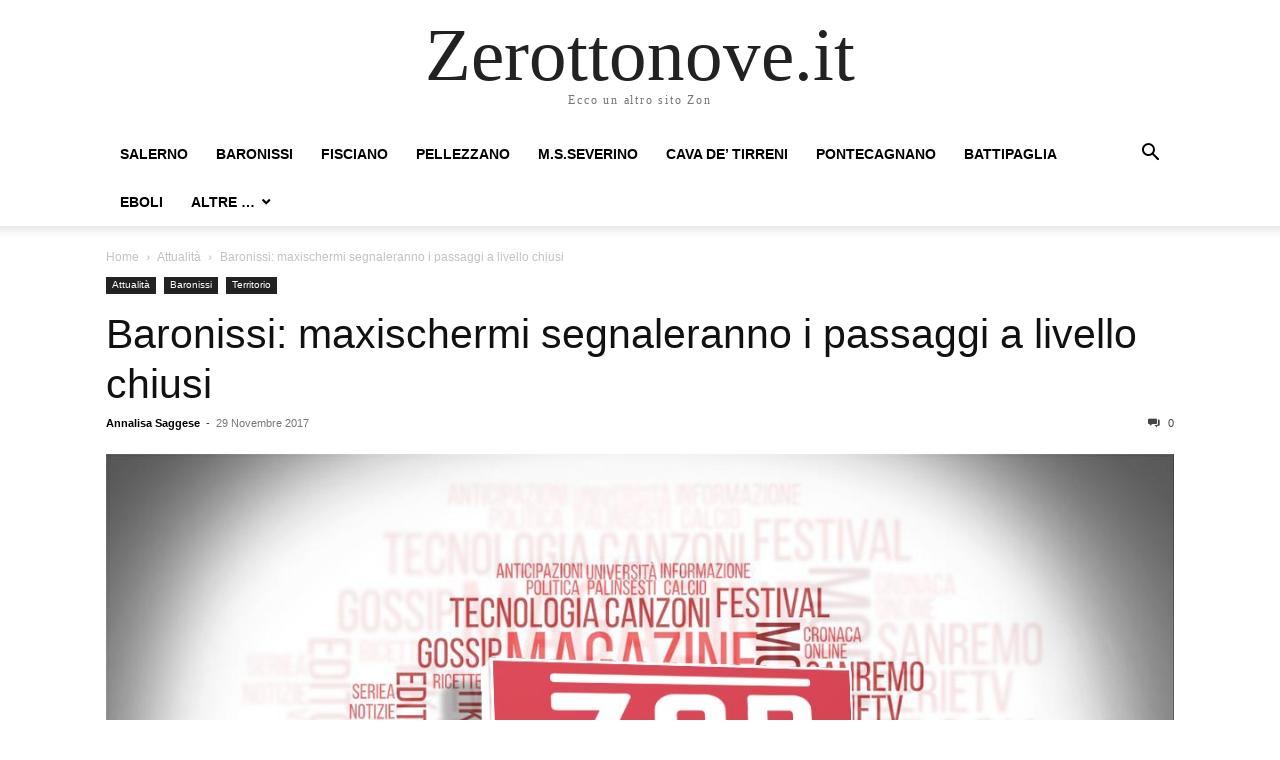

--- FILE ---
content_type: text/html; charset=UTF-8
request_url: https://www.zerottonove.it/baronissi-maxischermi-passaggio-livello/
body_size: 8657
content:
<!doctype html >
<html lang="it-IT">
<head>
    <meta charset="UTF-8" />
    <meta name="viewport" content="width=device-width, initial-scale=1.0">
    <link rel="pingback" href="https://www.zerottonove.it/xmlrpc.php" />
    <title>Baronissi: maxischermi segnaleranno i passaggi a livello chiusi &#8211; Zerottonove.it</title>
<meta name='robots' content='max-image-preview:large' />
	<style>img:is([sizes="auto" i], [sizes^="auto," i]) { contain-intrinsic-size: 3000px 1500px }</style>
	<link rel="alternate" type="application/rss+xml" title="Zerottonove.it &raquo; Feed" href="https://www.zerottonove.it/feed/" />
<link rel="alternate" type="application/rss+xml" title="Zerottonove.it &raquo; Feed dei commenti" href="https://www.zerottonove.it/comments/feed/" />
<script type="text/javascript">
/* <![CDATA[ */
window._wpemojiSettings = {"baseUrl":"https:\/\/s.w.org\/images\/core\/emoji\/16.0.1\/72x72\/","ext":".png","svgUrl":"https:\/\/s.w.org\/images\/core\/emoji\/16.0.1\/svg\/","svgExt":".svg","source":{"concatemoji":"https:\/\/www.zerottonove.it\/wp-includes\/js\/wp-emoji-release.min.js?ver=6.8.3"}};
/*! This file is auto-generated */
!function(s,n){var o,i,e;function c(e){try{var t={supportTests:e,timestamp:(new Date).valueOf()};sessionStorage.setItem(o,JSON.stringify(t))}catch(e){}}function p(e,t,n){e.clearRect(0,0,e.canvas.width,e.canvas.height),e.fillText(t,0,0);var t=new Uint32Array(e.getImageData(0,0,e.canvas.width,e.canvas.height).data),a=(e.clearRect(0,0,e.canvas.width,e.canvas.height),e.fillText(n,0,0),new Uint32Array(e.getImageData(0,0,e.canvas.width,e.canvas.height).data));return t.every(function(e,t){return e===a[t]})}function u(e,t){e.clearRect(0,0,e.canvas.width,e.canvas.height),e.fillText(t,0,0);for(var n=e.getImageData(16,16,1,1),a=0;a<n.data.length;a++)if(0!==n.data[a])return!1;return!0}function f(e,t,n,a){switch(t){case"flag":return n(e,"\ud83c\udff3\ufe0f\u200d\u26a7\ufe0f","\ud83c\udff3\ufe0f\u200b\u26a7\ufe0f")?!1:!n(e,"\ud83c\udde8\ud83c\uddf6","\ud83c\udde8\u200b\ud83c\uddf6")&&!n(e,"\ud83c\udff4\udb40\udc67\udb40\udc62\udb40\udc65\udb40\udc6e\udb40\udc67\udb40\udc7f","\ud83c\udff4\u200b\udb40\udc67\u200b\udb40\udc62\u200b\udb40\udc65\u200b\udb40\udc6e\u200b\udb40\udc67\u200b\udb40\udc7f");case"emoji":return!a(e,"\ud83e\udedf")}return!1}function g(e,t,n,a){var r="undefined"!=typeof WorkerGlobalScope&&self instanceof WorkerGlobalScope?new OffscreenCanvas(300,150):s.createElement("canvas"),o=r.getContext("2d",{willReadFrequently:!0}),i=(o.textBaseline="top",o.font="600 32px Arial",{});return e.forEach(function(e){i[e]=t(o,e,n,a)}),i}function t(e){var t=s.createElement("script");t.src=e,t.defer=!0,s.head.appendChild(t)}"undefined"!=typeof Promise&&(o="wpEmojiSettingsSupports",i=["flag","emoji"],n.supports={everything:!0,everythingExceptFlag:!0},e=new Promise(function(e){s.addEventListener("DOMContentLoaded",e,{once:!0})}),new Promise(function(t){var n=function(){try{var e=JSON.parse(sessionStorage.getItem(o));if("object"==typeof e&&"number"==typeof e.timestamp&&(new Date).valueOf()<e.timestamp+604800&&"object"==typeof e.supportTests)return e.supportTests}catch(e){}return null}();if(!n){if("undefined"!=typeof Worker&&"undefined"!=typeof OffscreenCanvas&&"undefined"!=typeof URL&&URL.createObjectURL&&"undefined"!=typeof Blob)try{var e="postMessage("+g.toString()+"("+[JSON.stringify(i),f.toString(),p.toString(),u.toString()].join(",")+"));",a=new Blob([e],{type:"text/javascript"}),r=new Worker(URL.createObjectURL(a),{name:"wpTestEmojiSupports"});return void(r.onmessage=function(e){c(n=e.data),r.terminate(),t(n)})}catch(e){}c(n=g(i,f,p,u))}t(n)}).then(function(e){for(var t in e)n.supports[t]=e[t],n.supports.everything=n.supports.everything&&n.supports[t],"flag"!==t&&(n.supports.everythingExceptFlag=n.supports.everythingExceptFlag&&n.supports[t]);n.supports.everythingExceptFlag=n.supports.everythingExceptFlag&&!n.supports.flag,n.DOMReady=!1,n.readyCallback=function(){n.DOMReady=!0}}).then(function(){return e}).then(function(){var e;n.supports.everything||(n.readyCallback(),(e=n.source||{}).concatemoji?t(e.concatemoji):e.wpemoji&&e.twemoji&&(t(e.twemoji),t(e.wpemoji)))}))}((window,document),window._wpemojiSettings);
/* ]]> */
</script>
<style id='wp-emoji-styles-inline-css' type='text/css'>

	img.wp-smiley, img.emoji {
		display: inline !important;
		border: none !important;
		box-shadow: none !important;
		height: 1em !important;
		width: 1em !important;
		margin: 0 0.07em !important;
		vertical-align: -0.1em !important;
		background: none !important;
		padding: 0 !important;
	}
</style>
<link rel='stylesheet' id='wp-block-library-css' href='https://www.zerottonove.it/wp-includes/css/dist/block-library/style.min.css?ver=6.8.3' type='text/css' media='all' />
<style id='classic-theme-styles-inline-css' type='text/css'>
/*! This file is auto-generated */
.wp-block-button__link{color:#fff;background-color:#32373c;border-radius:9999px;box-shadow:none;text-decoration:none;padding:calc(.667em + 2px) calc(1.333em + 2px);font-size:1.125em}.wp-block-file__button{background:#32373c;color:#fff;text-decoration:none}
</style>
<style id='global-styles-inline-css' type='text/css'>
:root{--wp--preset--aspect-ratio--square: 1;--wp--preset--aspect-ratio--4-3: 4/3;--wp--preset--aspect-ratio--3-4: 3/4;--wp--preset--aspect-ratio--3-2: 3/2;--wp--preset--aspect-ratio--2-3: 2/3;--wp--preset--aspect-ratio--16-9: 16/9;--wp--preset--aspect-ratio--9-16: 9/16;--wp--preset--color--black: #000000;--wp--preset--color--cyan-bluish-gray: #abb8c3;--wp--preset--color--white: #ffffff;--wp--preset--color--pale-pink: #f78da7;--wp--preset--color--vivid-red: #cf2e2e;--wp--preset--color--luminous-vivid-orange: #ff6900;--wp--preset--color--luminous-vivid-amber: #fcb900;--wp--preset--color--light-green-cyan: #7bdcb5;--wp--preset--color--vivid-green-cyan: #00d084;--wp--preset--color--pale-cyan-blue: #8ed1fc;--wp--preset--color--vivid-cyan-blue: #0693e3;--wp--preset--color--vivid-purple: #9b51e0;--wp--preset--gradient--vivid-cyan-blue-to-vivid-purple: linear-gradient(135deg,rgba(6,147,227,1) 0%,rgb(155,81,224) 100%);--wp--preset--gradient--light-green-cyan-to-vivid-green-cyan: linear-gradient(135deg,rgb(122,220,180) 0%,rgb(0,208,130) 100%);--wp--preset--gradient--luminous-vivid-amber-to-luminous-vivid-orange: linear-gradient(135deg,rgba(252,185,0,1) 0%,rgba(255,105,0,1) 100%);--wp--preset--gradient--luminous-vivid-orange-to-vivid-red: linear-gradient(135deg,rgba(255,105,0,1) 0%,rgb(207,46,46) 100%);--wp--preset--gradient--very-light-gray-to-cyan-bluish-gray: linear-gradient(135deg,rgb(238,238,238) 0%,rgb(169,184,195) 100%);--wp--preset--gradient--cool-to-warm-spectrum: linear-gradient(135deg,rgb(74,234,220) 0%,rgb(151,120,209) 20%,rgb(207,42,186) 40%,rgb(238,44,130) 60%,rgb(251,105,98) 80%,rgb(254,248,76) 100%);--wp--preset--gradient--blush-light-purple: linear-gradient(135deg,rgb(255,206,236) 0%,rgb(152,150,240) 100%);--wp--preset--gradient--blush-bordeaux: linear-gradient(135deg,rgb(254,205,165) 0%,rgb(254,45,45) 50%,rgb(107,0,62) 100%);--wp--preset--gradient--luminous-dusk: linear-gradient(135deg,rgb(255,203,112) 0%,rgb(199,81,192) 50%,rgb(65,88,208) 100%);--wp--preset--gradient--pale-ocean: linear-gradient(135deg,rgb(255,245,203) 0%,rgb(182,227,212) 50%,rgb(51,167,181) 100%);--wp--preset--gradient--electric-grass: linear-gradient(135deg,rgb(202,248,128) 0%,rgb(113,206,126) 100%);--wp--preset--gradient--midnight: linear-gradient(135deg,rgb(2,3,129) 0%,rgb(40,116,252) 100%);--wp--preset--font-size--small: 13px;--wp--preset--font-size--medium: 20px;--wp--preset--font-size--large: 36px;--wp--preset--font-size--x-large: 42px;--wp--preset--spacing--20: 0.44rem;--wp--preset--spacing--30: 0.67rem;--wp--preset--spacing--40: 1rem;--wp--preset--spacing--50: 1.5rem;--wp--preset--spacing--60: 2.25rem;--wp--preset--spacing--70: 3.38rem;--wp--preset--spacing--80: 5.06rem;--wp--preset--shadow--natural: 6px 6px 9px rgba(0, 0, 0, 0.2);--wp--preset--shadow--deep: 12px 12px 50px rgba(0, 0, 0, 0.4);--wp--preset--shadow--sharp: 6px 6px 0px rgba(0, 0, 0, 0.2);--wp--preset--shadow--outlined: 6px 6px 0px -3px rgba(255, 255, 255, 1), 6px 6px rgba(0, 0, 0, 1);--wp--preset--shadow--crisp: 6px 6px 0px rgba(0, 0, 0, 1);}:where(.is-layout-flex){gap: 0.5em;}:where(.is-layout-grid){gap: 0.5em;}body .is-layout-flex{display: flex;}.is-layout-flex{flex-wrap: wrap;align-items: center;}.is-layout-flex > :is(*, div){margin: 0;}body .is-layout-grid{display: grid;}.is-layout-grid > :is(*, div){margin: 0;}:where(.wp-block-columns.is-layout-flex){gap: 2em;}:where(.wp-block-columns.is-layout-grid){gap: 2em;}:where(.wp-block-post-template.is-layout-flex){gap: 1.25em;}:where(.wp-block-post-template.is-layout-grid){gap: 1.25em;}.has-black-color{color: var(--wp--preset--color--black) !important;}.has-cyan-bluish-gray-color{color: var(--wp--preset--color--cyan-bluish-gray) !important;}.has-white-color{color: var(--wp--preset--color--white) !important;}.has-pale-pink-color{color: var(--wp--preset--color--pale-pink) !important;}.has-vivid-red-color{color: var(--wp--preset--color--vivid-red) !important;}.has-luminous-vivid-orange-color{color: var(--wp--preset--color--luminous-vivid-orange) !important;}.has-luminous-vivid-amber-color{color: var(--wp--preset--color--luminous-vivid-amber) !important;}.has-light-green-cyan-color{color: var(--wp--preset--color--light-green-cyan) !important;}.has-vivid-green-cyan-color{color: var(--wp--preset--color--vivid-green-cyan) !important;}.has-pale-cyan-blue-color{color: var(--wp--preset--color--pale-cyan-blue) !important;}.has-vivid-cyan-blue-color{color: var(--wp--preset--color--vivid-cyan-blue) !important;}.has-vivid-purple-color{color: var(--wp--preset--color--vivid-purple) !important;}.has-black-background-color{background-color: var(--wp--preset--color--black) !important;}.has-cyan-bluish-gray-background-color{background-color: var(--wp--preset--color--cyan-bluish-gray) !important;}.has-white-background-color{background-color: var(--wp--preset--color--white) !important;}.has-pale-pink-background-color{background-color: var(--wp--preset--color--pale-pink) !important;}.has-vivid-red-background-color{background-color: var(--wp--preset--color--vivid-red) !important;}.has-luminous-vivid-orange-background-color{background-color: var(--wp--preset--color--luminous-vivid-orange) !important;}.has-luminous-vivid-amber-background-color{background-color: var(--wp--preset--color--luminous-vivid-amber) !important;}.has-light-green-cyan-background-color{background-color: var(--wp--preset--color--light-green-cyan) !important;}.has-vivid-green-cyan-background-color{background-color: var(--wp--preset--color--vivid-green-cyan) !important;}.has-pale-cyan-blue-background-color{background-color: var(--wp--preset--color--pale-cyan-blue) !important;}.has-vivid-cyan-blue-background-color{background-color: var(--wp--preset--color--vivid-cyan-blue) !important;}.has-vivid-purple-background-color{background-color: var(--wp--preset--color--vivid-purple) !important;}.has-black-border-color{border-color: var(--wp--preset--color--black) !important;}.has-cyan-bluish-gray-border-color{border-color: var(--wp--preset--color--cyan-bluish-gray) !important;}.has-white-border-color{border-color: var(--wp--preset--color--white) !important;}.has-pale-pink-border-color{border-color: var(--wp--preset--color--pale-pink) !important;}.has-vivid-red-border-color{border-color: var(--wp--preset--color--vivid-red) !important;}.has-luminous-vivid-orange-border-color{border-color: var(--wp--preset--color--luminous-vivid-orange) !important;}.has-luminous-vivid-amber-border-color{border-color: var(--wp--preset--color--luminous-vivid-amber) !important;}.has-light-green-cyan-border-color{border-color: var(--wp--preset--color--light-green-cyan) !important;}.has-vivid-green-cyan-border-color{border-color: var(--wp--preset--color--vivid-green-cyan) !important;}.has-pale-cyan-blue-border-color{border-color: var(--wp--preset--color--pale-cyan-blue) !important;}.has-vivid-cyan-blue-border-color{border-color: var(--wp--preset--color--vivid-cyan-blue) !important;}.has-vivid-purple-border-color{border-color: var(--wp--preset--color--vivid-purple) !important;}.has-vivid-cyan-blue-to-vivid-purple-gradient-background{background: var(--wp--preset--gradient--vivid-cyan-blue-to-vivid-purple) !important;}.has-light-green-cyan-to-vivid-green-cyan-gradient-background{background: var(--wp--preset--gradient--light-green-cyan-to-vivid-green-cyan) !important;}.has-luminous-vivid-amber-to-luminous-vivid-orange-gradient-background{background: var(--wp--preset--gradient--luminous-vivid-amber-to-luminous-vivid-orange) !important;}.has-luminous-vivid-orange-to-vivid-red-gradient-background{background: var(--wp--preset--gradient--luminous-vivid-orange-to-vivid-red) !important;}.has-very-light-gray-to-cyan-bluish-gray-gradient-background{background: var(--wp--preset--gradient--very-light-gray-to-cyan-bluish-gray) !important;}.has-cool-to-warm-spectrum-gradient-background{background: var(--wp--preset--gradient--cool-to-warm-spectrum) !important;}.has-blush-light-purple-gradient-background{background: var(--wp--preset--gradient--blush-light-purple) !important;}.has-blush-bordeaux-gradient-background{background: var(--wp--preset--gradient--blush-bordeaux) !important;}.has-luminous-dusk-gradient-background{background: var(--wp--preset--gradient--luminous-dusk) !important;}.has-pale-ocean-gradient-background{background: var(--wp--preset--gradient--pale-ocean) !important;}.has-electric-grass-gradient-background{background: var(--wp--preset--gradient--electric-grass) !important;}.has-midnight-gradient-background{background: var(--wp--preset--gradient--midnight) !important;}.has-small-font-size{font-size: var(--wp--preset--font-size--small) !important;}.has-medium-font-size{font-size: var(--wp--preset--font-size--medium) !important;}.has-large-font-size{font-size: var(--wp--preset--font-size--large) !important;}.has-x-large-font-size{font-size: var(--wp--preset--font-size--x-large) !important;}
:where(.wp-block-post-template.is-layout-flex){gap: 1.25em;}:where(.wp-block-post-template.is-layout-grid){gap: 1.25em;}
:where(.wp-block-columns.is-layout-flex){gap: 2em;}:where(.wp-block-columns.is-layout-grid){gap: 2em;}
:root :where(.wp-block-pullquote){font-size: 1.5em;line-height: 1.6;}
</style>
<link rel='stylesheet' id='td-theme-css' href='https://www.zerottonove.it/wp-content/themes/Newspaper/style.css?ver=12.3' type='text/css' media='all' />
<script type="text/javascript" src="https://www.zerottonove.it/wp-includes/js/jquery/jquery.min.js?ver=3.7.1" id="jquery-core-js"></script>
<script type="text/javascript" src="https://www.zerottonove.it/wp-includes/js/jquery/jquery-migrate.min.js?ver=3.4.1" id="jquery-migrate-js"></script>
<link rel="https://api.w.org/" href="https://www.zerottonove.it/wp-json/" /><link rel="alternate" title="JSON" type="application/json" href="https://www.zerottonove.it/wp-json/wp/v2/posts/267927" /><link rel="EditURI" type="application/rsd+xml" title="RSD" href="https://www.zerottonove.it/xmlrpc.php?rsd" />
<meta name="generator" content="WordPress 6.8.3" />
<link rel="canonical" href="https://www.zerottonove.it/baronissi-maxischermi-passaggio-livello/" />
<link rel='shortlink' href='https://www.zerottonove.it/?p=267927' />
<link rel="alternate" title="oEmbed (JSON)" type="application/json+oembed" href="https://www.zerottonove.it/wp-json/oembed/1.0/embed?url=https%3A%2F%2Fwww.zerottonove.it%2Fbaronissi-maxischermi-passaggio-livello%2F" />
<link rel="alternate" title="oEmbed (XML)" type="text/xml+oembed" href="https://www.zerottonove.it/wp-json/oembed/1.0/embed?url=https%3A%2F%2Fwww.zerottonove.it%2Fbaronissi-maxischermi-passaggio-livello%2F&#038;format=xml" />
</head>

<body class="wp-singular post-template-default single single-post postid-267927 single-format-standard wp-theme-Newspaper tagdiv-small-theme" itemscope="itemscope" itemtype="https://schema.org/WebPage">


    <!-- Mobile Search -->
    <div class="td-search-background" style="visibility:hidden"></div>
    <div class="td-search-wrap-mob" style="visibility:hidden">
        <div class="td-drop-down-search" aria-labelledby="td-header-search-button">
            <form method="get" class="td-search-form" action="https://www.zerottonove.it/">
                <div class="td-search-close">
                    <a href="#"><i class="td-icon-close-mobile"></i></a>
                </div>
                <div role="search" class="td-search-input">
                    <span>Search</span>
                    <label for="td-header-search-mob">
                        <input id="td-header-search-mob" type="text" value="" name="s" autocomplete="off" />
                    </label>
                </div>
            </form>
            <div id="td-aj-search-mob"></div>
        </div>
    </div>

    <!-- Mobile Menu -->
    <div class="td-menu-background" style="visibility:hidden"></div>
    <div id="td-mobile-nav" style="visibility:hidden">
        <div class="td-mobile-container">
            <!-- mobile menu top section -->
            <div class="td-menu-socials-wrap">
                <!-- close button -->
                <div class="td-mobile-close">
                    <a href="#"><i class="td-icon-close-mobile"></i></a>
                </div>
            </div>

            <!-- menu section -->
            <div class="td-mobile-content">
                <div class="menu-dalla-provincia-container"><ul id="menu-dalla-provincia" class="td-mobile-main-menu"><li id="menu-item-1684" class="menu-item menu-item-type-taxonomy menu-item-object-category menu-item-1684"><a href="https://www.zerottonove.it/category/salerno/">Salerno<i class="td-icon-menu-right td-element-after"></i></a></li>
<li id="menu-item-63794" class="menu-item menu-item-type-taxonomy menu-item-object-category current-post-ancestor current-menu-parent current-post-parent menu-item-63794"><a href="https://www.zerottonove.it/category/provincia/baronissi/">Baronissi<i class="td-icon-menu-right td-element-after"></i></a></li>
<li id="menu-item-1606" class="menu-item menu-item-type-taxonomy menu-item-object-category menu-item-1606"><a href="https://www.zerottonove.it/category/provincia/fisciano/">Fisciano<i class="td-icon-menu-right td-element-after"></i></a></li>
<li id="menu-item-1608" class="menu-item menu-item-type-taxonomy menu-item-object-category menu-item-1608"><a href="https://www.zerottonove.it/category/provincia/pellezzano-provincia/">Pellezzano<i class="td-icon-menu-right td-element-after"></i></a></li>
<li id="menu-item-1607" class="menu-item menu-item-type-taxonomy menu-item-object-category menu-item-1607"><a href="https://www.zerottonove.it/category/provincia/mss/">M.S.Severino<i class="td-icon-menu-right td-element-after"></i></a></li>
<li id="menu-item-1641" class="menu-item menu-item-type-taxonomy menu-item-object-category menu-item-1641"><a href="https://www.zerottonove.it/category/provincia/cava-provincia/">Cava de&#8217; Tirreni<i class="td-icon-menu-right td-element-after"></i></a></li>
<li id="menu-item-3111" class="menu-item menu-item-type-taxonomy menu-item-object-category menu-item-3111"><a href="https://www.zerottonove.it/category/provincia/pontecagnano-provincia/">Pontecagnano<i class="td-icon-menu-right td-element-after"></i></a></li>
<li id="menu-item-205773" class="menu-item menu-item-type-taxonomy menu-item-object-category menu-item-205773"><a href="https://www.zerottonove.it/category/provincia/battipaglia/">Battipaglia<i class="td-icon-menu-right td-element-after"></i></a></li>
<li id="menu-item-205775" class="menu-item menu-item-type-taxonomy menu-item-object-category menu-item-205775"><a href="https://www.zerottonove.it/category/provincia/eboli/">Eboli<i class="td-icon-menu-right td-element-after"></i></a></li>
<li id="menu-item-364439" class="menu-item menu-item-type-taxonomy menu-item-object-category current-post-ancestor current-menu-parent current-post-parent menu-item-has-children menu-item-364439"><a href="https://www.zerottonove.it/category/provincia/">Altre &#8230;<i class="td-icon-menu-right td-element-after"></i></a>
<ul class="sub-menu">
	<li id="menu-item-366407" class="menu-item menu-item-type-taxonomy menu-item-object-category menu-item-366407"><a href="https://www.zerottonove.it/category/provincia/angri/">Angri<i class="td-icon-menu-right td-element-after"></i></a></li>
	<li id="menu-item-366408" class="menu-item menu-item-type-taxonomy menu-item-object-category menu-item-366408"><a href="https://www.zerottonove.it/category/provincia/calvanico-provincia/">Calvanico<i class="td-icon-menu-right td-element-after"></i></a></li>
	<li id="menu-item-256973" class="menu-item menu-item-type-taxonomy menu-item-object-category menu-item-256973"><a href="https://www.zerottonove.it/category/provincia/capaccio/">Capaccio<i class="td-icon-menu-right td-element-after"></i></a></li>
	<li id="menu-item-366409" class="menu-item menu-item-type-taxonomy menu-item-object-category menu-item-366409"><a href="https://www.zerottonove.it/category/provincia/cilento/">Cilento<i class="td-icon-menu-right td-element-after"></i></a></li>
	<li id="menu-item-1605" class="menu-item menu-item-type-taxonomy menu-item-object-category menu-item-1605"><a href="https://www.zerottonove.it/category/provincia/costiera/">Costiera<i class="td-icon-menu-right td-element-after"></i></a></li>
	<li id="menu-item-330126" class="menu-item menu-item-type-taxonomy menu-item-object-category menu-item-330126"><a href="https://www.zerottonove.it/category/provincia/giffoni-sei-casali/">Giffoni Sei Casali<i class="td-icon-menu-right td-element-after"></i></a></li>
	<li id="menu-item-366411" class="menu-item menu-item-type-taxonomy menu-item-object-category menu-item-366411"><a href="https://www.zerottonove.it/category/provincia/giffoni-valle-piana/">Giffoni Valle Piana<i class="td-icon-menu-right td-element-after"></i></a></li>
	<li id="menu-item-80865" class="menu-item menu-item-type-taxonomy menu-item-object-category menu-item-80865"><a href="https://www.zerottonove.it/category/provincia/nocera-provincia/">Nocera Inferiore<i class="td-icon-menu-right td-element-after"></i></a></li>
	<li id="menu-item-366412" class="menu-item menu-item-type-taxonomy menu-item-object-category menu-item-366412"><a href="https://www.zerottonove.it/category/provincia/nocera-superiore/">Nocera Superiore<i class="td-icon-menu-right td-element-after"></i></a></li>
	<li id="menu-item-366413" class="menu-item menu-item-type-taxonomy menu-item-object-category menu-item-366413"><a href="https://www.zerottonove.it/category/provincia/pagani/">Pagani<i class="td-icon-menu-right td-element-after"></i></a></li>
	<li id="menu-item-366414" class="menu-item menu-item-type-taxonomy menu-item-object-category menu-item-366414"><a href="https://www.zerottonove.it/category/provincia/roccapiemonte/">Roccapiemonte<i class="td-icon-menu-right td-element-after"></i></a></li>
	<li id="menu-item-366415" class="menu-item menu-item-type-taxonomy menu-item-object-category menu-item-366415"><a href="https://www.zerottonove.it/category/provincia/sala-consilina/">Sala Consilina<i class="td-icon-menu-right td-element-after"></i></a></li>
	<li id="menu-item-366416" class="menu-item menu-item-type-taxonomy menu-item-object-category menu-item-366416"><a href="https://www.zerottonove.it/category/provincia/sancipriano/">San Cipriano Picentino<i class="td-icon-menu-right td-element-after"></i></a></li>
	<li id="menu-item-330125" class="menu-item menu-item-type-taxonomy menu-item-object-category menu-item-330125"><a href="https://www.zerottonove.it/category/provincia/sancipriano/">San Cipriano Picentino<i class="td-icon-menu-right td-element-after"></i></a></li>
	<li id="menu-item-15638" class="menu-item menu-item-type-taxonomy menu-item-object-category menu-item-15638"><a href="https://www.zerottonove.it/category/provincia/sarno-provincia/">Sarno<i class="td-icon-menu-right td-element-after"></i></a></li>
	<li id="menu-item-366417" class="menu-item menu-item-type-taxonomy menu-item-object-category menu-item-366417"><a href="https://www.zerottonove.it/category/provincia/scafati/">Scafati<i class="td-icon-menu-right td-element-after"></i></a></li>
	<li id="menu-item-366418" class="menu-item menu-item-type-taxonomy menu-item-object-category menu-item-366418"><a href="https://www.zerottonove.it/category/provincia/siano/">Siano<i class="td-icon-menu-right td-element-after"></i></a></li>
</ul>
</li>
</ul></div>            </div>
        </div>
    </div>

    <div id="td-outer-wrap" class="td-theme-wrap">
        <div class="td-header-wrap td-header-style-1">
            <div class="td-banner-wrap-full td-logo-wrap-full td-container-wrap">
                <div class="td-header-sp-logo">
                    
                    <div class="td-logo-text-wrap">
                        <div class="td-logo-text-container">
                                                        <a class="td-logo-wrap" href="https://www.zerottonove.it/">
                                <span class="td-logo-text">Zerottonove.it</span>
                            </a>
                                                        <span class="td-tagline-text">Ecco un altro sito Zon</span>
                        </div>
                    </div>
                </div>
            </div>

            <div class="td-header-menu-wrap-full td-container-wrap">
                <div class="td-header-menu-wrap td-header-gradient">
                    <div class="td-container td-header-row td-header-main-menu">
                        <div id="td-header-menu" role="navigation">
                            <div id="td-top-mobile-toggle"><a href="#"><i class="td-icon-font td-icon-mobile"></i></a></div>

                            <div class="menu-dalla-provincia-container"><ul id="menu-dalla-provincia-1" class="sf-menu tagdiv-small-theme-menu"><li class="menu-item menu-item-type-taxonomy menu-item-object-category menu-item-1684"><a href="https://www.zerottonove.it/category/salerno/">Salerno</a></li>
<li class="menu-item menu-item-type-taxonomy menu-item-object-category current-post-ancestor current-menu-parent current-post-parent menu-item-63794"><a href="https://www.zerottonove.it/category/provincia/baronissi/">Baronissi</a></li>
<li class="menu-item menu-item-type-taxonomy menu-item-object-category menu-item-1606"><a href="https://www.zerottonove.it/category/provincia/fisciano/">Fisciano</a></li>
<li class="menu-item menu-item-type-taxonomy menu-item-object-category menu-item-1608"><a href="https://www.zerottonove.it/category/provincia/pellezzano-provincia/">Pellezzano</a></li>
<li class="menu-item menu-item-type-taxonomy menu-item-object-category menu-item-1607"><a href="https://www.zerottonove.it/category/provincia/mss/">M.S.Severino</a></li>
<li class="menu-item menu-item-type-taxonomy menu-item-object-category menu-item-1641"><a href="https://www.zerottonove.it/category/provincia/cava-provincia/">Cava de&#8217; Tirreni</a></li>
<li class="menu-item menu-item-type-taxonomy menu-item-object-category menu-item-3111"><a href="https://www.zerottonove.it/category/provincia/pontecagnano-provincia/">Pontecagnano</a></li>
<li class="menu-item menu-item-type-taxonomy menu-item-object-category menu-item-205773"><a href="https://www.zerottonove.it/category/provincia/battipaglia/">Battipaglia</a></li>
<li class="menu-item menu-item-type-taxonomy menu-item-object-category menu-item-205775"><a href="https://www.zerottonove.it/category/provincia/eboli/">Eboli</a></li>
<li class="menu-item menu-item-type-taxonomy menu-item-object-category current-post-ancestor current-menu-parent current-post-parent menu-item-has-children menu-item-364439"><a href="https://www.zerottonove.it/category/provincia/">Altre &#8230;</a>
<ul class="sub-menu">
	<li class="menu-item menu-item-type-taxonomy menu-item-object-category menu-item-366407"><a href="https://www.zerottonove.it/category/provincia/angri/">Angri</a></li>
	<li class="menu-item menu-item-type-taxonomy menu-item-object-category menu-item-366408"><a href="https://www.zerottonove.it/category/provincia/calvanico-provincia/">Calvanico</a></li>
	<li class="menu-item menu-item-type-taxonomy menu-item-object-category menu-item-256973"><a href="https://www.zerottonove.it/category/provincia/capaccio/">Capaccio</a></li>
	<li class="menu-item menu-item-type-taxonomy menu-item-object-category menu-item-366409"><a href="https://www.zerottonove.it/category/provincia/cilento/">Cilento</a></li>
	<li class="menu-item menu-item-type-taxonomy menu-item-object-category menu-item-1605"><a href="https://www.zerottonove.it/category/provincia/costiera/">Costiera</a></li>
	<li class="menu-item menu-item-type-taxonomy menu-item-object-category menu-item-330126"><a href="https://www.zerottonove.it/category/provincia/giffoni-sei-casali/">Giffoni Sei Casali</a></li>
	<li class="menu-item menu-item-type-taxonomy menu-item-object-category menu-item-366411"><a href="https://www.zerottonove.it/category/provincia/giffoni-valle-piana/">Giffoni Valle Piana</a></li>
	<li class="menu-item menu-item-type-taxonomy menu-item-object-category menu-item-80865"><a href="https://www.zerottonove.it/category/provincia/nocera-provincia/">Nocera Inferiore</a></li>
	<li class="menu-item menu-item-type-taxonomy menu-item-object-category menu-item-366412"><a href="https://www.zerottonove.it/category/provincia/nocera-superiore/">Nocera Superiore</a></li>
	<li class="menu-item menu-item-type-taxonomy menu-item-object-category menu-item-366413"><a href="https://www.zerottonove.it/category/provincia/pagani/">Pagani</a></li>
	<li class="menu-item menu-item-type-taxonomy menu-item-object-category menu-item-366414"><a href="https://www.zerottonove.it/category/provincia/roccapiemonte/">Roccapiemonte</a></li>
	<li class="menu-item menu-item-type-taxonomy menu-item-object-category menu-item-366415"><a href="https://www.zerottonove.it/category/provincia/sala-consilina/">Sala Consilina</a></li>
	<li class="menu-item menu-item-type-taxonomy menu-item-object-category menu-item-366416"><a href="https://www.zerottonove.it/category/provincia/sancipriano/">San Cipriano Picentino</a></li>
	<li class="menu-item menu-item-type-taxonomy menu-item-object-category menu-item-330125"><a href="https://www.zerottonove.it/category/provincia/sancipriano/">San Cipriano Picentino</a></li>
	<li class="menu-item menu-item-type-taxonomy menu-item-object-category menu-item-15638"><a href="https://www.zerottonove.it/category/provincia/sarno-provincia/">Sarno</a></li>
	<li class="menu-item menu-item-type-taxonomy menu-item-object-category menu-item-366417"><a href="https://www.zerottonove.it/category/provincia/scafati/">Scafati</a></li>
	<li class="menu-item menu-item-type-taxonomy menu-item-object-category menu-item-366418"><a href="https://www.zerottonove.it/category/provincia/siano/">Siano</a></li>
</ul>
</li>
</ul></div>                        </div>

                        <div class="header-search-wrap">
                            <div class="td-search-btns-wrap">
                                <a id="td-header-search-button" href="#" role="button"><i class="td-icon-search"></i></a>
                                <a id="td-header-search-button-mob" href="#" role="button"><i class="td-icon-search"></i></a>
                            </div>

                            <div class="td-drop-down-search" aria-labelledby="td-header-search-button">
                                <form method="get" class="td-search-form" action="https://www.zerottonove.it/">
                                    <div role="search" class="td-head-form-search-wrap">
                                        <input id="td-header-search" type="text" value="" name="s" autocomplete="off" />
                                        <input class="wpb_button wpb_btn-inverse btn" type="submit" id="td-header-search-top" value="Search" />
                                    </div>
                                </form>
                            </div>
                        </div>
                    </div>
                </div>
            </div>
        </div>

    <div class="td-main-content-wrap td-container-wrap">
        <div class="td-container">
            <div class="td-crumb-container">
                <div class="entry-crumbs"><span><a title="" class="entry-crumb" href="https://www.zerottonove.it/">Home</a></span> <i class="td-icon-right td-bread-sep"></i> <span><a title="View all posts in Attualità" class="entry-crumb" href="https://www.zerottonove.it/category/att/">Attualità</a></span> <i class="td-icon-right td-bread-sep td-bred-no-url-last"></i> <span class="td-bred-no-url-last">Baronissi: maxischermi segnaleranno i passaggi a livello chiusi</span></div>            </div>

            <div class="td-pb-row">
                <div class="td-pb-span12 td-main-content">
                    <div class="td-ss-main-content">
                            <article class="post-267927 post type-post status-publish format-standard has-post-thumbnail hentry category-att category-baronissi category-provincia">
        <div class="td-post-header">
            <ul class="td-category">
                                        <li class="entry-category"><a href="https://www.zerottonove.it/category/att/">Attualità</a></li>
                                            <li class="entry-category"><a href="https://www.zerottonove.it/category/provincia/baronissi/">Baronissi</a></li>
                                            <li class="entry-category"><a href="https://www.zerottonove.it/category/provincia/">Territorio</a></li>
                                </ul>

            <header class="td-post-title">
                <!-- title -->
                <h3 class="entry-title td-module-title">
                    <a href="https://www.zerottonove.it/baronissi-maxischermi-passaggio-livello/" rel="bookmark" title="Baronissi: maxischermi segnaleranno i passaggi a livello chiusi">
                        Baronissi: maxischermi segnaleranno i passaggi a livello chiusi                    </a>
                </h3>

                <div class="td-module-meta-info">
                    <!-- author -->
                    <div class="td-post-author-name">
                        <a href="https://www.zerottonove.it/author/annalisa/">Annalisa Saggese</a>
                        <div class="td-author-line"> - </div>
                    </div>

                    <!-- date -->
                    <span class="td-post-date">
                        <time class="entry-date updated td-module-date" datetime="2017-11-29T12:40:09+00:00" >29 Novembre 2017</time>
                    </span>

                    <!-- comments -->
                    <div class="td-post-comments">
                        <a href="https://www.zerottonove.it/baronissi-maxischermi-passaggio-livello/#respond">
                            <i class="td-icon-comments"></i>
                            0                        </a>
                    </div>
                </div>
            </header>

            <div class="td-post-content tagdiv-type">
                <!-- image -->
                                        <div class="td-post-featured-image">
                                                            <img class="entry-thumb" src="https://www.zerottonove.it/wp-content/uploads/2016/01/passaggio-a-livello-baronissi.jpg" alt="Baronissi: maxischermi segnaleranno i passaggi a livello chiusi" title="Baronissi: maxischermi segnaleranno i passaggi a livello chiusi" />
                                                    </div>
                
                <h2>I maxischermi intelligenti fanno di Baronissi una città sempre più interconnessa e sempre più proiettata verso una dimensione di smart city</h2>
<p>È attivo in via sperimentale a Baronissi &#8211; sui <a href="https://www.zerottonove.it/baronissi-passaggio-livello/">maxischermi</a> di corso Garibaldi, via Convento e via Agnelli &#8211; il dispositivo di avviso di chiusura del passaggio a livello <strong>lungo <a href="https://it.wikipedia.org/wiki/Strada_statale_88_dei_Due_Principati">la Statale 88</a></strong>: resterà lampeggiante per tutto il tempo di chiusura della sbarra, per orientare gli automobilisti a scegliere l&#8217;eventuale percorso alternativo. Una volta testato, il dispositivo sarà esteso a tutti i passaggi a livello della città.</p>
<p><img decoding="async" class="alignright wp-image-182269 size-medium" src="https://www.zerottonove.it/wp-content/uploads/sites/8/2016/01/passaggio-a-livello-baronissi-300x163.jpg" alt="baronissi maxischermi" width="300" height="163" srcset="https://www.zerottonove.it/wp-content/uploads/2016/01/passaggio-a-livello-baronissi-300x163.jpg 300w, https://www.zerottonove.it/wp-content/uploads/2016/01/passaggio-a-livello-baronissi.jpg 559w" sizes="(max-width: 300px) 100vw, 300px" /></p>
<p>Quello dei passaggi a livelli è da sempre <strong>un grattacapo per gli automobilisti della città</strong> costretti a lunghe soste davanti alle sbarre chiuse. Grazie ad una particolare tecnologia, la chiusura sarà adesso segnalata sui dispositivi elettronici a led installati in città, per <strong>fronteggiare i problemi di traffico in concomitanza con il transito dei treni</strong> e segnalare agli automobilisti eventuali ingorghi, con aggiornamenti in tempo reale.</p>
<p>“<em>Abbiamo da tempo imboccato la strada dell’innovazione e della sostenibilità</em> – spiega il sindaco di Baronissi, Gianfranco Valiante &#8211; <em>perseguendo il miglioramento continuo delle infrastrutture, i servizi e la qualità di vita. In questi ultimi tre anni abbiamo varato un imponente piano di digitalizzazione dell’Ente, il pagamento on line dei tributi, il wifi gratuito, l’impianto di pubblica illuminazione a led, il semaforo intelligente, il qrcode per i monumenti, <strong>tutti servizi che ci inseriscono tra le eccellenze campane</strong>. Di recente, con l’installazione dei maxischermi intelligenti, è possibile accedere a una serie di informazioni sulla mobilità, la viabilità, gli eventi artistici e culturali. Tutte queste iniziative fanno di Baronissi una città sempre più interconnessa e sempre più proiettata verso una dimensione di smart city</em>”.</p>
            </div>

            <footer>
                                        <div class="td-block-row td-post-next-prev">
                                                            <div class="td-block-span6 td-post-prev-post">
                                    <div class="td-post-next-prev-content">
                                        <span>Previous article</span>
                                        <a href="https://www.zerottonove.it/citta-roccadaspide-100-mete-italia/">La città di Roccadaspide tra le “100 mete d’Italia”</a>
                                    </div>
                                </div>
                            
                            <div class="td-next-prev-separator"></div>

                                                    <div class="td-block-span6 td-post-next-post">
                                <div class="td-post-next-prev-content">
                                    <span>Next article</span>
                                    <a href="https://www.zerottonove.it/intervista-gianfranco-valiante-3/">Città dei giovani e dell&#8217;innovazione, l&#8217;intervista al sindaco Gianfranco Valiante</a>
                                </div>
                            </div>
                                                </div>
                
                <!-- author box -->
                                <div class="author-box-wrap">
                    <a href="https://www.zerottonove.it/author/annalisa/">
                        <img alt='' src='https://secure.gravatar.com/avatar/0867627674c35894e0f855800b85eddc37f6c75235b31561b1f16e72d6b20f60?s=96&#038;d=mm&#038;r=g' srcset='https://secure.gravatar.com/avatar/0867627674c35894e0f855800b85eddc37f6c75235b31561b1f16e72d6b20f60?s=192&#038;d=mm&#038;r=g 2x' class='avatar avatar-96 photo' height='96' width='96' decoding='async'/>                    </a>

                    <div class="desc">
                        <div class="td-author-name vcard author"><span class="fn">
                            <a href="https://www.zerottonove.it/author/annalisa/">Annalisa Saggese</a>
                        </span></div>

                                                    <div class="td-author-url"><a href="http://zon.it">http://zon.it</a></div>
                        
                        <div class="td-author-description">
                            Con una laurea in filosofia specialistica appesa al muro e una tesi su intersoggettività e comunità nella &quot;Critica del Giudizio&quot; di Kant nel cassetto, mi sono innamorata dell&#039;affollatissimo mondo della comunicazione e dei social network. Appassionata di fotografia e viaggi, sono sempre pronta a partire per poi raccontare! Mi diverto, nel tempo libero, a scrivere favole e racconti che un giorno forse pubblicherò. Il mio motto, preso in prestito dal passato, è &quot;Sapere Aude!&quot;                        </div>

                        <div class="clearfix"></div>
                    </div>
                </div>
            </footer>
        </div>
    </article>
	<div class="comments" id="comments">
            </div> <!-- /.content -->
                    </div>
                </div>
            </div>
        </div>
    </div>

    <div class="td-footer-page td-footer-container td-container-wrap">
        <div class="td-sub-footer-container td-container-wrap">
            <div class="td-container">
                <div class="td-pb-row">
                    <div class="td-pb-span td-sub-footer-menu">
                                            </div>

                    <div class="td-pb-span td-sub-footer-copy">
                        &copy; Newspaper WordPress Theme by TagDiv
                    </div>
                </div>
            </div>
        </div>
    </div>

</div><!--close td-outer-wrap-->

<script type="speculationrules">
{"prefetch":[{"source":"document","where":{"and":[{"href_matches":"\/*"},{"not":{"href_matches":["\/wp-*.php","\/wp-admin\/*","\/wp-content\/uploads\/*","\/wp-content\/*","\/wp-content\/plugins\/*","\/wp-content\/themes\/Newspaper\/*","\/*\\?(.+)"]}},{"not":{"selector_matches":"a[rel~=\"nofollow\"]"}},{"not":{"selector_matches":".no-prefetch, .no-prefetch a"}}]},"eagerness":"conservative"}]}
</script>
<script type="text/javascript" src="https://www.zerottonove.it/wp-content/themes/Newspaper/includes/js/tagdiv-theme.min.js?ver=12.3" id="tagdiv-theme-js-js"></script>

</body>
</html>